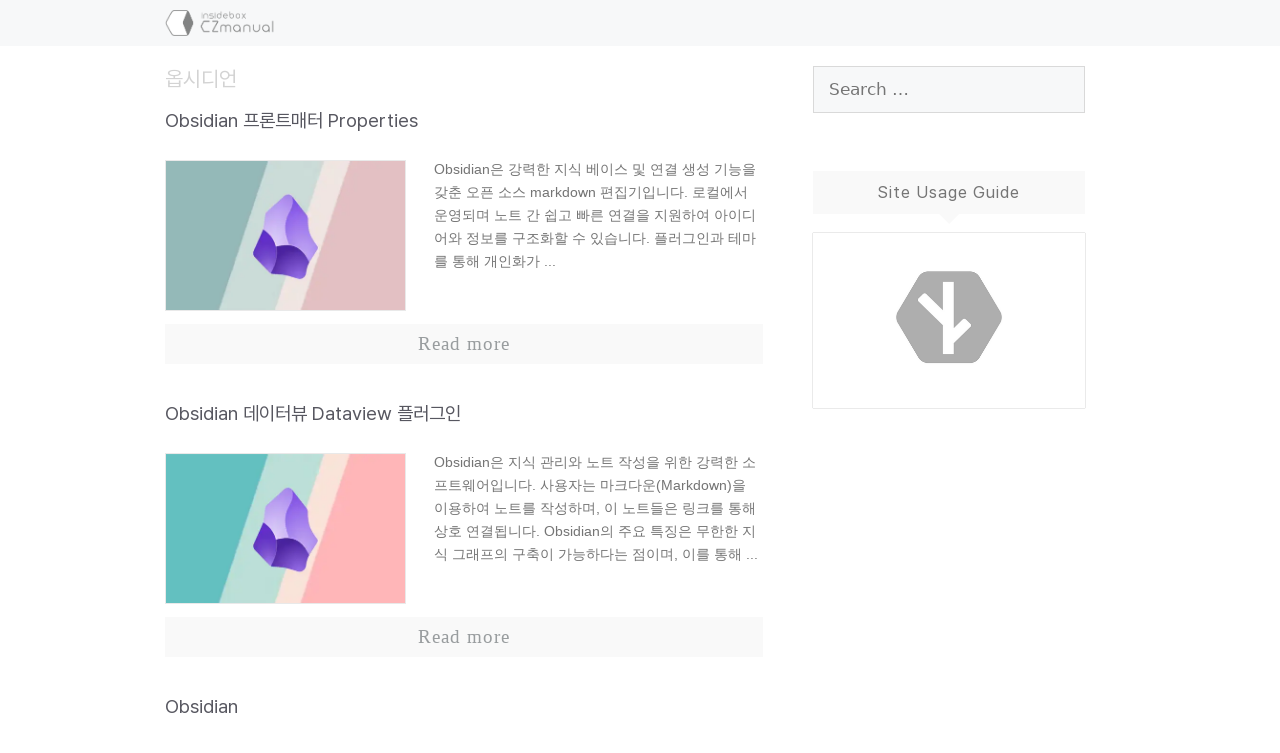

--- FILE ---
content_type: text/html; charset=utf-8
request_url: https://www.google.com/recaptcha/api2/aframe
body_size: 267
content:
<!DOCTYPE HTML><html><head><meta http-equiv="content-type" content="text/html; charset=UTF-8"></head><body><script nonce="0mzbPW2vJqrzbo9fqEY0sQ">/** Anti-fraud and anti-abuse applications only. See google.com/recaptcha */ try{var clients={'sodar':'https://pagead2.googlesyndication.com/pagead/sodar?'};window.addEventListener("message",function(a){try{if(a.source===window.parent){var b=JSON.parse(a.data);var c=clients[b['id']];if(c){var d=document.createElement('img');d.src=c+b['params']+'&rc='+(localStorage.getItem("rc::a")?sessionStorage.getItem("rc::b"):"");window.document.body.appendChild(d);sessionStorage.setItem("rc::e",parseInt(sessionStorage.getItem("rc::e")||0)+1);localStorage.setItem("rc::h",'1769275967249');}}}catch(b){}});window.parent.postMessage("_grecaptcha_ready", "*");}catch(b){}</script></body></html>

--- FILE ---
content_type: application/javascript
request_url: https://api64.ipify.org/?format=jsonp&callback=getIP
body_size: -41
content:
getIP({"ip":"3.133.153.84"});